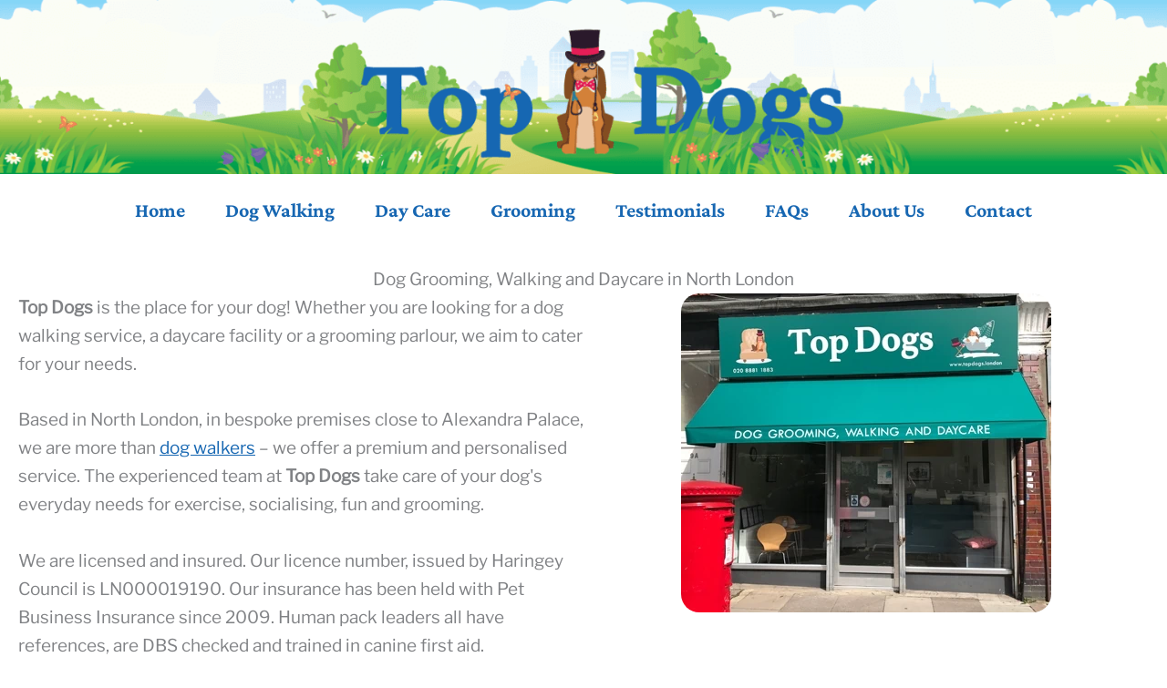

--- FILE ---
content_type: text/css
request_url: https://www.topdogs.london/wp-content/uploads/bb-plugin/cache/7-layout.css?ver=a1bbf8c04d09d9f5faf4e8875acb5b96
body_size: 4278
content:
.fl-builder-content *,.fl-builder-content *:before,.fl-builder-content *:after {-webkit-box-sizing: border-box;-moz-box-sizing: border-box;box-sizing: border-box;}.fl-row:before,.fl-row:after,.fl-row-content:before,.fl-row-content:after,.fl-col-group:before,.fl-col-group:after,.fl-col:before,.fl-col:after,.fl-module:not([data-accepts]):before,.fl-module:not([data-accepts]):after,.fl-module-content:before,.fl-module-content:after {display: table;content: " ";}.fl-row:after,.fl-row-content:after,.fl-col-group:after,.fl-col:after,.fl-module:not([data-accepts]):after,.fl-module-content:after {clear: both;}.fl-clear {clear: both;}.fl-row,.fl-row-content {margin-left: auto;margin-right: auto;min-width: 0;}.fl-row-content-wrap {position: relative;}.fl-builder-mobile .fl-row-bg-photo .fl-row-content-wrap {background-attachment: scroll;}.fl-row-bg-video,.fl-row-bg-video .fl-row-content,.fl-row-bg-embed,.fl-row-bg-embed .fl-row-content {position: relative;}.fl-row-bg-video .fl-bg-video,.fl-row-bg-embed .fl-bg-embed-code {bottom: 0;left: 0;overflow: hidden;position: absolute;right: 0;top: 0;}.fl-row-bg-video .fl-bg-video video,.fl-row-bg-embed .fl-bg-embed-code video {bottom: 0;left: 0px;max-width: none;position: absolute;right: 0;top: 0px;}.fl-row-bg-video .fl-bg-video video {min-width: 100%;min-height: 100%;width: auto;height: auto;}.fl-row-bg-video .fl-bg-video iframe,.fl-row-bg-embed .fl-bg-embed-code iframe {pointer-events: none;width: 100vw;height: 56.25vw; max-width: none;min-height: 100vh;min-width: 177.77vh; position: absolute;top: 50%;left: 50%;-ms-transform: translate(-50%, -50%); -webkit-transform: translate(-50%, -50%); transform: translate(-50%, -50%);}.fl-bg-video-fallback {background-position: 50% 50%;background-repeat: no-repeat;background-size: cover;bottom: 0px;left: 0px;position: absolute;right: 0px;top: 0px;}.fl-row-bg-slideshow,.fl-row-bg-slideshow .fl-row-content {position: relative;}.fl-row .fl-bg-slideshow {bottom: 0;left: 0;overflow: hidden;position: absolute;right: 0;top: 0;z-index: 0;}.fl-builder-edit .fl-row .fl-bg-slideshow * {bottom: 0;height: auto !important;left: 0;position: absolute !important;right: 0;top: 0;}.fl-row-bg-overlay .fl-row-content-wrap:after {border-radius: inherit;content: '';display: block;position: absolute;top: 0;right: 0;bottom: 0;left: 0;z-index: 0;}.fl-row-bg-overlay .fl-row-content {position: relative;z-index: 1;}.fl-row-default-height .fl-row-content-wrap,.fl-row-custom-height .fl-row-content-wrap {display: -webkit-box;display: -webkit-flex;display: -ms-flexbox;display: flex;min-height: 100vh;}.fl-row-overlap-top .fl-row-content-wrap {display: -webkit-inline-box;display: -webkit-inline-flex;display: -moz-inline-box;display: -ms-inline-flexbox;display: inline-flex;width: 100%;}.fl-row-default-height .fl-row-content-wrap,.fl-row-custom-height .fl-row-content-wrap {min-height: 0;}.fl-row-default-height .fl-row-content,.fl-row-full-height .fl-row-content,.fl-row-custom-height .fl-row-content {-webkit-box-flex: 1 1 auto; -moz-box-flex: 1 1 auto;-webkit-flex: 1 1 auto;-ms-flex: 1 1 auto;flex: 1 1 auto;}.fl-row-default-height .fl-row-full-width.fl-row-content,.fl-row-full-height .fl-row-full-width.fl-row-content,.fl-row-custom-height .fl-row-full-width.fl-row-content {max-width: 100%;width: 100%;}.fl-row-default-height.fl-row-align-center .fl-row-content-wrap,.fl-row-full-height.fl-row-align-center .fl-row-content-wrap,.fl-row-custom-height.fl-row-align-center .fl-row-content-wrap {-webkit-align-items: center;-webkit-box-align: center;-webkit-box-pack: center;-webkit-justify-content: center;-ms-flex-align: center;-ms-flex-pack: center;justify-content: center;align-items: center;}.fl-row-default-height.fl-row-align-bottom .fl-row-content-wrap,.fl-row-full-height.fl-row-align-bottom .fl-row-content-wrap,.fl-row-custom-height.fl-row-align-bottom .fl-row-content-wrap {-webkit-align-items: flex-end;-webkit-justify-content: flex-end;-webkit-box-align: end;-webkit-box-pack: end;-ms-flex-align: end;-ms-flex-pack: end;justify-content: flex-end;align-items: flex-end;}.fl-col-group-equal-height {display: flex;flex-wrap: wrap;width: 100%;}.fl-col-group-equal-height.fl-col-group-has-child-loading {flex-wrap: nowrap;}.fl-col-group-equal-height .fl-col,.fl-col-group-equal-height .fl-col-content {display: flex;flex: 1 1 auto;}.fl-col-group-equal-height .fl-col-content {flex-direction: column;flex-shrink: 1;min-width: 1px;max-width: 100%;width: 100%;}.fl-col-group-equal-height:before,.fl-col-group-equal-height .fl-col:before,.fl-col-group-equal-height .fl-col-content:before,.fl-col-group-equal-height:after,.fl-col-group-equal-height .fl-col:after,.fl-col-group-equal-height .fl-col-content:after{content: none;}.fl-col-group-nested.fl-col-group-equal-height.fl-col-group-align-top .fl-col-content,.fl-col-group-equal-height.fl-col-group-align-top .fl-col-content {justify-content: flex-start;}.fl-col-group-nested.fl-col-group-equal-height.fl-col-group-align-center .fl-col-content,.fl-col-group-equal-height.fl-col-group-align-center .fl-col-content {justify-content: center;}.fl-col-group-nested.fl-col-group-equal-height.fl-col-group-align-bottom .fl-col-content,.fl-col-group-equal-height.fl-col-group-align-bottom .fl-col-content {justify-content: flex-end;}.fl-col-group-equal-height.fl-col-group-align-center .fl-col-group {width: 100%;}.fl-col {float: left;min-height: 1px;}.fl-col-bg-overlay .fl-col-content {position: relative;}.fl-col-bg-overlay .fl-col-content:after {border-radius: inherit;content: '';display: block;position: absolute;top: 0;right: 0;bottom: 0;left: 0;z-index: 0;}.fl-col-bg-overlay .fl-module {position: relative;z-index: 2;}.single:not(.woocommerce).single-fl-builder-template .fl-content {width: 100%;}.fl-builder-layer {position: absolute;top:0;left:0;right: 0;bottom: 0;z-index: 0;pointer-events: none;overflow: hidden;}.fl-builder-shape-layer {z-index: 0;}.fl-builder-shape-layer.fl-builder-bottom-edge-layer {z-index: 1;}.fl-row-bg-overlay .fl-builder-shape-layer {z-index: 1;}.fl-row-bg-overlay .fl-builder-shape-layer.fl-builder-bottom-edge-layer {z-index: 2;}.fl-row-has-layers .fl-row-content {z-index: 1;}.fl-row-bg-overlay .fl-row-content {z-index: 2;}.fl-builder-layer > * {display: block;position: absolute;top:0;left:0;width: 100%;}.fl-builder-layer + .fl-row-content {position: relative;}.fl-builder-layer .fl-shape {fill: #aaa;stroke: none;stroke-width: 0;width:100%;}@supports (-webkit-touch-callout: inherit) {.fl-row.fl-row-bg-parallax .fl-row-content-wrap,.fl-row.fl-row-bg-fixed .fl-row-content-wrap {background-position: center !important;background-attachment: scroll !important;}}@supports (-webkit-touch-callout: none) {.fl-row.fl-row-bg-fixed .fl-row-content-wrap {background-position: center !important;background-attachment: scroll !important;}}.fl-clearfix:before,.fl-clearfix:after {display: table;content: " ";}.fl-clearfix:after {clear: both;}.sr-only {position: absolute;width: 1px;height: 1px;padding: 0;overflow: hidden;clip: rect(0,0,0,0);white-space: nowrap;border: 0;}.fl-builder-content .fl-button:is(a, button),.fl-builder-content a.fl-button:visited {border-radius: 4px;display: inline-block;font-size: 16px;font-weight: normal;line-height: 18px;padding: 12px 24px;text-decoration: none;text-shadow: none;}.fl-builder-content .fl-button:hover {text-decoration: none;}.fl-builder-content .fl-button:active {position: relative;top: 1px;}.fl-builder-content .fl-button-width-full .fl-button {width: 100%;display: block;text-align: center;}.fl-builder-content .fl-button-width-custom .fl-button {display: inline-block;text-align: center;max-width: 100%;}.fl-builder-content .fl-button-left {text-align: left;}.fl-builder-content .fl-button-center {text-align: center;}.fl-builder-content .fl-button-right {text-align: right;}.fl-builder-content .fl-button i {font-size: 1.3em;height: auto;margin-right:8px;vertical-align: middle;width: auto;}.fl-builder-content .fl-button i.fl-button-icon-after {margin-left: 8px;margin-right: 0;}.fl-builder-content .fl-button-has-icon .fl-button-text {vertical-align: middle;}.fl-icon-wrap {display: inline-block;}.fl-icon {display: table-cell;vertical-align: middle;}.fl-icon a {text-decoration: none;}.fl-icon i {float: right;height: auto;width: auto;}.fl-icon i:before {border: none !important;height: auto;width: auto;}.fl-icon-text {display: table-cell;text-align: left;padding-left: 15px;vertical-align: middle;}.fl-icon-text-empty {display: none;}.fl-icon-text *:last-child {margin: 0 !important;padding: 0 !important;}.fl-icon-text a {text-decoration: none;}.fl-icon-text span {display: block;}.fl-icon-text span.mce-edit-focus {min-width: 1px;}.fl-module img {max-width: 100%;}.fl-photo {line-height: 0;position: relative;}.fl-photo-align-left {text-align: left;}.fl-photo-align-center {text-align: center;}.fl-photo-align-right {text-align: right;}.fl-photo-content {display: inline-block;line-height: 0;position: relative;max-width: 100%;}.fl-photo-img-svg {width: 100%;}.fl-photo-content img {display: inline;height: auto;max-width: 100%;}.fl-photo-crop-circle img {-webkit-border-radius: 100%;-moz-border-radius: 100%;border-radius: 100%;}.fl-photo-caption {font-size: 13px;line-height: 18px;overflow: hidden;text-overflow: ellipsis;}.fl-photo-caption-below {padding-bottom: 20px;padding-top: 10px;}.fl-photo-caption-hover {background: rgba(0,0,0,0.7);bottom: 0;color: #fff;left: 0;opacity: 0;filter: alpha(opacity = 0);padding: 10px 15px;position: absolute;right: 0;-webkit-transition:opacity 0.3s ease-in;-moz-transition:opacity 0.3s ease-in;transition:opacity 0.3s ease-in;}.fl-photo-content:hover .fl-photo-caption-hover {opacity: 100;filter: alpha(opacity = 100);}.fl-builder-pagination,.fl-builder-pagination-load-more {padding: 40px 0;}.fl-builder-pagination ul.page-numbers {list-style: none;margin: 0;padding: 0;text-align: center;}.fl-builder-pagination li {display: inline-block;list-style: none;margin: 0;padding: 0;}.fl-builder-pagination li a.page-numbers,.fl-builder-pagination li span.page-numbers {border: 1px solid #e6e6e6;display: inline-block;padding: 5px 10px;margin: 0 0 5px;}.fl-builder-pagination li a.page-numbers:hover,.fl-builder-pagination li span.current {background: #f5f5f5;text-decoration: none;}.fl-slideshow,.fl-slideshow * {-webkit-box-sizing: content-box;-moz-box-sizing: content-box;box-sizing: content-box;}.fl-slideshow .fl-slideshow-image img {max-width: none !important;}.fl-slideshow-social {line-height: 0 !important;}.fl-slideshow-social * {margin: 0 !important;}.fl-builder-content .bx-wrapper .bx-viewport {background: transparent;border: none;box-shadow: none;left: 0;}.mfp-wrap button.mfp-arrow,.mfp-wrap button.mfp-arrow:active,.mfp-wrap button.mfp-arrow:hover,.mfp-wrap button.mfp-arrow:focus {background: transparent !important;border: none !important;outline: none;position: absolute;top: 50%;box-shadow: none !important;}.mfp-wrap .mfp-close,.mfp-wrap .mfp-close:active,.mfp-wrap .mfp-close:hover,.mfp-wrap .mfp-close:focus {background: transparent !important;border: none !important;outline: none;position: absolute;top: 0;box-shadow: none !important;}.admin-bar .mfp-wrap .mfp-close,.admin-bar .mfp-wrap .mfp-close:active,.admin-bar .mfp-wrap .mfp-close:hover,.admin-bar .mfp-wrap .mfp-close:focus {top: 32px!important;}img.mfp-img {padding: 0;}.mfp-counter {display: none;}.mfp-wrap .mfp-preloader.fa {font-size: 30px;}.fl-form-field {margin-bottom: 15px;}.fl-form-field input.fl-form-error {border-color: #DD6420;}.fl-form-error-message {clear: both;color: #DD6420;display: none;padding-top: 8px;font-size: 12px;font-weight: lighter;}.fl-form-button-disabled {opacity: 0.5;}.fl-animation {opacity: 0;}body.fl-no-js .fl-animation {opacity: 1;}.fl-builder-preview .fl-animation,.fl-builder-edit .fl-animation,.fl-animated {opacity: 1;}.fl-animated {animation-fill-mode: both;}.fl-button.fl-button-icon-animation i {width: 0 !important;opacity: 0;transition: all 0.2s ease-out;}.fl-button.fl-button-icon-animation:hover i {opacity: 1 !important;}.fl-button.fl-button-icon-animation i.fl-button-icon-after {margin-left: 0px !important;}.fl-button.fl-button-icon-animation:hover i.fl-button-icon-after {margin-left: 10px !important;}.fl-button.fl-button-icon-animation i.fl-button-icon-before {margin-right: 0 !important;}.fl-button.fl-button-icon-animation:hover i.fl-button-icon-before {margin-right: 20px !important;margin-left: -10px;}.fl-builder-content .fl-button:is(a, button),.fl-builder-content a.fl-button:visited {background: #fafafa;border: 1px solid #ccc;color: #333;}.fl-builder-content .fl-button:is(a, button) *,.fl-builder-content a.fl-button:visited * {color: #333;}@media (max-width: 1200px) {}@media (max-width: 992px) { .fl-col-group.fl-col-group-medium-reversed {display: -webkit-flex;display: flex;-webkit-flex-wrap: wrap-reverse;flex-wrap: wrap-reverse;flex-direction: row-reverse;} }@media (max-width: 767px) { .fl-row-content-wrap {background-attachment: scroll !important;}.fl-row-bg-parallax .fl-row-content-wrap {background-attachment: scroll !important;background-position: center center !important;}.fl-col-group.fl-col-group-equal-height {display: block;}.fl-col-group.fl-col-group-equal-height.fl-col-group-custom-width {display: -webkit-box;display: -webkit-flex;display: flex;}.fl-col-group.fl-col-group-responsive-reversed {display: -webkit-flex;display: flex;-webkit-flex-wrap: wrap-reverse;flex-wrap: wrap-reverse;flex-direction: row-reverse;}.fl-col-group.fl-col-group-responsive-reversed .fl-col:not(.fl-col-small-custom-width) {flex-basis: 100%;width: 100% !important;}.fl-col-group.fl-col-group-medium-reversed:not(.fl-col-group-responsive-reversed) {display: unset;display: unset;-webkit-flex-wrap: unset;flex-wrap: unset;flex-direction: unset;}.fl-col {clear: both;float: none;margin-left: auto;margin-right: auto;width: auto !important;}.fl-col-small:not(.fl-col-small-full-width) {max-width: 400px;}.fl-block-col-resize {display:none;}.fl-row[data-node] .fl-row-content-wrap {margin: 0;padding-left: 0;padding-right: 0;}.fl-row[data-node] .fl-bg-video,.fl-row[data-node] .fl-bg-slideshow {left: 0;right: 0;}.fl-col[data-node] .fl-col-content {margin: 0;padding-left: 0;padding-right: 0;} }@media (min-width: 1201px) {html .fl-visible-large:not(.fl-visible-desktop),html .fl-visible-medium:not(.fl-visible-desktop),html .fl-visible-mobile:not(.fl-visible-desktop) {display: none;}}@media (min-width: 993px) and (max-width: 1200px) {html .fl-visible-desktop:not(.fl-visible-large),html .fl-visible-medium:not(.fl-visible-large),html .fl-visible-mobile:not(.fl-visible-large) {display: none;}}@media (min-width: 768px) and (max-width: 992px) {html .fl-visible-desktop:not(.fl-visible-medium),html .fl-visible-large:not(.fl-visible-medium),html .fl-visible-mobile:not(.fl-visible-medium) {display: none;}}@media (max-width: 767px) {html .fl-visible-desktop:not(.fl-visible-mobile),html .fl-visible-large:not(.fl-visible-mobile),html .fl-visible-medium:not(.fl-visible-mobile) {display: none;}}.fl-col-content {display: flex;flex-direction: column;}.fl-row-fixed-width {max-width: 1240px;}.fl-builder-content > .fl-module-box {margin: 0;}.fl-row-content-wrap {margin-top: 0px;margin-right: 0px;margin-bottom: 0px;margin-left: 0px;padding-top: 20px;padding-right: 20px;padding-bottom: 20px;padding-left: 20px;}.fl-module-content, .fl-module:where(.fl-module:not(:has(> .fl-module-content))) {margin-top: 20px;margin-right: 20px;margin-bottom: 20px;margin-left: 20px;}.page .fl-post-header, .single-fl-builder-template .fl-post-header { display:none; }.fl-node-bfr5al7tose4 {width: 50%;}.fl-node-xlb53ca8mpqk {width: 100%;}.fl-node-6mp3j75kseod {width: 33.333%;}.fl-node-6mp3j75kseod > .fl-col-content {background-color: #1767b2;border-top-left-radius: 40px;border-bottom-left-radius: 40px;}@media(max-width: 767px) {.fl-node-6mp3j75kseod > .fl-col-content {border-top-left-radius: 0px;border-bottom-left-radius: 0px;}} .fl-node-6mp3j75kseod > .fl-col-content {padding-top:20px;padding-right:20px;padding-bottom:20px;padding-left:20px;}@media ( max-width: 767px ) { .fl-node-6mp3j75kseod.fl-col > .fl-col-content {padding-top:20px;padding-right:20px;padding-bottom:20px;padding-left:20px;}}.fl-node-uawgy72xcbfr {width: 50%;}.fl-node-kl6hxrtjw37i {width: 33.334%;}.fl-node-kl6hxrtjw37i > .fl-col-content {background-color: #37b296;} .fl-node-kl6hxrtjw37i > .fl-col-content {padding-top:20px;padding-right:20px;padding-bottom:20px;padding-left:20px;}@media ( max-width: 767px ) { .fl-node-kl6hxrtjw37i.fl-col > .fl-col-content {padding-top:20px;padding-right:20px;padding-bottom:20px;padding-left:20px;}}.fl-node-9tulvn4mfwbr {width: 33.333%;}.fl-node-9tulvn4mfwbr > .fl-col-content {background-color: #cc99cc;border-top-right-radius: 40px;border-bottom-right-radius: 40px;}@media(max-width: 767px) {.fl-node-9tulvn4mfwbr > .fl-col-content {border-top-right-radius: 0px;border-bottom-right-radius: 0px;}} .fl-node-9tulvn4mfwbr > .fl-col-content {padding-top:20px;padding-right:20px;padding-bottom:20px;padding-left:20px;}@media ( max-width: 767px ) { .fl-node-9tulvn4mfwbr.fl-col > .fl-col-content {padding-top:20px;padding-right:20px;padding-bottom:20px;padding-left:20px;}}.fl-module-heading .fl-heading {padding: 0 !important;margin: 0 !important;}.fl-node-t4fa9zr5e21u.fl-module-heading .fl-heading {text-align: center;}.fl-builder-content .fl-rich-text strong {font-weight: bold;}.fl-module.fl-rich-text p:last-child {margin-bottom: 0;}.fl-builder-edit .fl-module.fl-rich-text p:not(:has(~ *:not(.fl-block-overlay))) {margin-bottom: 0;}img.mfp-img {padding-bottom: 40px !important;}.fl-builder-edit .fl-fill-container img {transition: object-position .5s;}.fl-fill-container :is(.fl-module-content, .fl-photo, .fl-photo-content, img) {height: 100% !important;width: 100% !important;}@media (max-width: 767px) { .fl-photo-content,.fl-photo-img {max-width: 100%;} }.fl-node-ijgrux9cl14t, .fl-node-ijgrux9cl14t .fl-photo {text-align: center;}.fl-node-ijgrux9cl14t .fl-photo-img {border-top-left-radius: 20px;border-top-right-radius: 20px;border-bottom-left-radius: 20px;border-bottom-right-radius: 20px;}body a.fl-callout-title-link {text-decoration: none;}body h1.fl-callout-title,body h2.fl-callout-title,body h3.fl-callout-title,body h4.fl-callout-title,body h5.fl-callout-title,body h6.fl-callout-title {margin: 0;padding: 0 0 10px 0;}.fl-callout-text p {margin: 0 !important;padding: 0 0 10px 0 !important;}.fl-callout-button {padding: 10px 0 0 0;}.fl-callout-cta-link {display: block;}.fl-callout-icon-above-title .fl-icon {display: block;margin-bottom: 20px;}.fl-callout-icon-below-title .fl-icon {display: block;margin: 10px 0 15px;}.fl-callout-icon-above-title .fl-icon i,.fl-callout-icon-below-title .fl-icon i {display: inline-block;float: none;}.fl-callout-icon-left-title .fl-callout-title,.fl-callout-icon-right-title .fl-callout-title {display: inline-block;}.fl-callout-icon-left-title .fl-callout-title span,.fl-callout-icon-right-title .fl-callout-title span {display: table-cell;vertical-align: middle;}.fl-callout-icon-left-title .fl-icon {padding-right: 15px;}.fl-callout-icon-right-title .fl-icon {padding-left: 15px;}.fl-callout-icon-left,.fl-callout-icon-right {display: table;}.fl-callout-icon-left .fl-icon,.fl-callout-icon-left-text .fl-icon {display: table-cell;vertical-align: top;padding-right: 15px;}.fl-callout-icon-right .fl-icon,.fl-callout-icon-right-text .fl-icon {display: table-cell;vertical-align: top;padding-left: 15px;}.fl-callout-icon-left .fl-callout-content,.fl-callout-icon-right .fl-callout-content,.fl-callout-icon-left-text .fl-callout-text-wrap,.fl-callout-icon-right-text .fl-callout-text-wrap {display: table-cell;}.fl-callout-photo-above-title .fl-photo {margin-bottom: 15px;}.fl-callout-photo-below-title .fl-photo {margin-bottom: 15px;margin-top: 5px;}.fl-callout-photo-left {display: table;table-layout: fixed;width: 100%;}.fl-callout-photo-left .fl-callout-photo,.fl-callout-photo-left-text .fl-callout-photo {display: table-cell;padding-right: 30px;width: 50%;vertical-align: top;}.fl-callout-photo-left .fl-callout-content,.fl-callout-photo-left-text .fl-callout-text-wrap {display: table-cell;width: 50%;vertical-align: middle;}.fl-callout-photo-right {display: table;table-layout: fixed;width: 100%;}.fl-callout-photo-right .fl-callout-photo,.fl-callout-photo-right-text .fl-callout-photo {display: table-cell;padding-left: 30px;width: 50%;vertical-align: top;}.fl-callout-photo-right .fl-callout-content,.fl-callout-photo-right-text .fl-callout-text-wrap {display: table-cell;width: 50%;vertical-align: middle;}.fl-module-callout .fl-module-content {overflow: hidden;}@media (max-width: 767px) { .fl-callout-photo-left,.fl-callout-photo-right {display: block;}.fl-callout-photo-left .fl-callout-photo,.fl-callout-photo-left-text .fl-callout-photo {display: block;margin-bottom: 15px;padding-left: 0;padding-right: 0;width: auto;}.fl-callout-photo-right .fl-callout-photo,.fl-callout-photo-right-text .fl-callout-photo {display: block;margin-top: 25px;padding-left: 0;padding-right: 0;width: auto;}.fl-callout-photo-left .fl-callout-content,.fl-callout-photo-left-text .fl-callout-content,.fl-callout-photo-right .fl-callout-content,.fl-callout-photo-right-text .fl-callout-content {display: block;width: auto;} }.fl-node-r0vagswzx84y .fl-callout {text-align: center;}.fl-node-r0vagswzx84y .fl-callout-icon-left, .fl-node-r0vagswzx84y .fl-callout-icon-right {float: none;}.fl-button:is(a, button) {cursor: pointer;}.fl-builder-content .fl-node-r0vagswzx84y .fl-button:is(a, button), .fl-builder-content .fl-node-r0vagswzx84y a.fl-button:visited, .fl-page .fl-builder-content .fl-node-r0vagswzx84y .fl-button:is(a, button), .fl-page .fl-builder-content .fl-node-r0vagswzx84y a.fl-button:visited {border: 1px solid #f3f3f3;background-color: #ffffff;}.fl-builder-content .fl-node-r0vagswzx84y .fl-button:is(a, button):hover, .fl-builder-content .fl-node-r0vagswzx84y .fl-button:is(a, button):focus, .fl-page .fl-builder-content .fl-node-r0vagswzx84y .fl-button:is(a, button):hover, .fl-page .fl-builder-content .fl-node-r0vagswzx84y .fl-button:is(a, button):focus {border: 1px solid #96a5b3;}.fl-builder-content .fl-node-r0vagswzx84y .fl-button:is(a, button):hover, .fl-page .fl-builder-content .fl-node-r0vagswzx84y .fl-button:is(a, button):hover, .fl-page .fl-builder-content .fl-node-r0vagswzx84y .fl-button:is(a, button):hover, .fl-page .fl-page .fl-builder-content .fl-node-r0vagswzx84y .fl-button:is(a, button):hover {background-color: #a2b1bf;}.fl-builder-content .fl-node-r0vagswzx84y .fl-button:is(a, button), .fl-builder-content .fl-node-r0vagswzx84y a.fl-button:visited, .fl-builder-content .fl-node-r0vagswzx84y .fl-button:is(a, button) *, .fl-builder-content .fl-node-r0vagswzx84y a.fl-button:visited *, .fl-page .fl-builder-content .fl-node-r0vagswzx84y .fl-button:is(a, button), .fl-page .fl-builder-content .fl-node-r0vagswzx84y a.fl-button:visited, .fl-page .fl-builder-content .fl-node-r0vagswzx84y .fl-button:is(a, button) *, .fl-page .fl-builder-content .fl-node-r0vagswzx84y a.fl-button:visited * {color: #1767b2;}.fl-builder-content .fl-node-r0vagswzx84y .fl-button:is(a, button):hover, .fl-builder-content .fl-node-r0vagswzx84y .fl-button:is(a, button):hover span.fl-button-text, .fl-builder-content .fl-node-r0vagswzx84y .fl-button:is(a, button):hover *, .fl-page .fl-builder-content .fl-node-r0vagswzx84y .fl-button:is(a, button):hover, .fl-page .fl-builder-content .fl-node-r0vagswzx84y .fl-button:is(a, button):hover span.fl-button-text, .fl-page .fl-builder-content .fl-node-r0vagswzx84y .fl-button:is(a, button):hover * {color: #ffffff;}.fl-builder-content .fl-node-r0vagswzx84y .fl-button:is(a, button), .fl-builder-content .fl-node-r0vagswzx84y .fl-button:is(a, button) * {transition: none;-moz-transition: none;-webkit-transition: none;-o-transition: none;}@media(max-width: 992px) {.fl-node-r0vagswzx84y .fl-callout-icon-left, .fl-node-r0vagswzx84y .fl-callout-icon-right {float: none;}}@media(max-width: 767px) {.fl-node-r0vagswzx84y .fl-callout-icon-left, .fl-node-r0vagswzx84y .fl-callout-icon-right {float: none;}}.fl-builder-content .fl-node-r0vagswzx84y .fl-callout-content .fl-callout-title, .fl-builder-content .fl-node-r0vagswzx84y .fl-callout-content .fl-callout-title-text, .fl-builder-content .fl-node-r0vagswzx84y .fl-callout-content .fl-callout-title-text:hover {color: #ffffff;}.fl-builder-content .fl-node-r0vagswzx84y .fl-callout-content .fl-callout-text *, .fl-builder-content .fl-node-r0vagswzx84y .fl-callout-content .fl-callout-cta-link {color: #ffffff;}.fl-node-p86d4znjxscg .fl-callout {text-align: center;}.fl-node-p86d4znjxscg .fl-callout-icon-left, .fl-node-p86d4znjxscg .fl-callout-icon-right {float: none;}.fl-button:is(a, button) {cursor: pointer;}.fl-builder-content .fl-node-p86d4znjxscg .fl-button:is(a, button), .fl-builder-content .fl-node-p86d4znjxscg a.fl-button:visited, .fl-page .fl-builder-content .fl-node-p86d4znjxscg .fl-button:is(a, button), .fl-page .fl-builder-content .fl-node-p86d4znjxscg a.fl-button:visited {border: 1px solid #f3f3f3;background-color: #ffffff;}.fl-builder-content .fl-node-p86d4znjxscg .fl-button:is(a, button):hover, .fl-builder-content .fl-node-p86d4znjxscg .fl-button:is(a, button):focus, .fl-page .fl-builder-content .fl-node-p86d4znjxscg .fl-button:is(a, button):hover, .fl-page .fl-builder-content .fl-node-p86d4znjxscg .fl-button:is(a, button):focus {border: 1px solid #96a5b3;}.fl-builder-content .fl-node-p86d4znjxscg .fl-button:is(a, button):hover, .fl-page .fl-builder-content .fl-node-p86d4znjxscg .fl-button:is(a, button):hover, .fl-page .fl-builder-content .fl-node-p86d4znjxscg .fl-button:is(a, button):hover, .fl-page .fl-page .fl-builder-content .fl-node-p86d4znjxscg .fl-button:is(a, button):hover {background-color: #a2b1bf;}.fl-builder-content .fl-node-p86d4znjxscg .fl-button:is(a, button), .fl-builder-content .fl-node-p86d4znjxscg a.fl-button:visited, .fl-builder-content .fl-node-p86d4znjxscg .fl-button:is(a, button) *, .fl-builder-content .fl-node-p86d4znjxscg a.fl-button:visited *, .fl-page .fl-builder-content .fl-node-p86d4znjxscg .fl-button:is(a, button), .fl-page .fl-builder-content .fl-node-p86d4znjxscg a.fl-button:visited, .fl-page .fl-builder-content .fl-node-p86d4znjxscg .fl-button:is(a, button) *, .fl-page .fl-builder-content .fl-node-p86d4znjxscg a.fl-button:visited * {color: #37b296;}.fl-builder-content .fl-node-p86d4znjxscg .fl-button:is(a, button):hover, .fl-builder-content .fl-node-p86d4znjxscg .fl-button:is(a, button):hover span.fl-button-text, .fl-builder-content .fl-node-p86d4znjxscg .fl-button:is(a, button):hover *, .fl-page .fl-builder-content .fl-node-p86d4znjxscg .fl-button:is(a, button):hover, .fl-page .fl-builder-content .fl-node-p86d4znjxscg .fl-button:is(a, button):hover span.fl-button-text, .fl-page .fl-builder-content .fl-node-p86d4znjxscg .fl-button:is(a, button):hover * {color: #ffffff;}.fl-builder-content .fl-node-p86d4znjxscg .fl-button:is(a, button), .fl-builder-content .fl-node-p86d4znjxscg .fl-button:is(a, button) * {transition: none;-moz-transition: none;-webkit-transition: none;-o-transition: none;}@media(max-width: 992px) {.fl-node-p86d4znjxscg .fl-callout-icon-left, .fl-node-p86d4znjxscg .fl-callout-icon-right {float: none;}}@media(max-width: 767px) {.fl-node-p86d4znjxscg .fl-callout-icon-left, .fl-node-p86d4znjxscg .fl-callout-icon-right {float: none;}}.fl-builder-content .fl-node-p86d4znjxscg .fl-callout-content .fl-callout-title, .fl-builder-content .fl-node-p86d4znjxscg .fl-callout-content .fl-callout-title-text, .fl-builder-content .fl-node-p86d4znjxscg .fl-callout-content .fl-callout-title-text:hover {color: #ffffff;}.fl-builder-content .fl-node-p86d4znjxscg .fl-callout-content .fl-callout-text *, .fl-builder-content .fl-node-p86d4znjxscg .fl-callout-content .fl-callout-cta-link {color: #ffffff;}.fl-node-alke94r5syig .fl-callout {text-align: center;}.fl-node-alke94r5syig .fl-callout-icon-left, .fl-node-alke94r5syig .fl-callout-icon-right {float: none;}.fl-button:is(a, button) {cursor: pointer;}.fl-builder-content .fl-node-alke94r5syig .fl-button:is(a, button), .fl-builder-content .fl-node-alke94r5syig a.fl-button:visited, .fl-page .fl-builder-content .fl-node-alke94r5syig .fl-button:is(a, button), .fl-page .fl-builder-content .fl-node-alke94r5syig a.fl-button:visited {border: 1px solid #f3f3f3;background-color: #ffffff;}.fl-builder-content .fl-node-alke94r5syig .fl-button:is(a, button):hover, .fl-builder-content .fl-node-alke94r5syig .fl-button:is(a, button):focus, .fl-page .fl-builder-content .fl-node-alke94r5syig .fl-button:is(a, button):hover, .fl-page .fl-builder-content .fl-node-alke94r5syig .fl-button:is(a, button):focus {border: 1px solid #96a5b3;}.fl-builder-content .fl-node-alke94r5syig .fl-button:is(a, button):hover, .fl-page .fl-builder-content .fl-node-alke94r5syig .fl-button:is(a, button):hover, .fl-page .fl-builder-content .fl-node-alke94r5syig .fl-button:is(a, button):hover, .fl-page .fl-page .fl-builder-content .fl-node-alke94r5syig .fl-button:is(a, button):hover {background-color: #a2b1bf;}.fl-builder-content .fl-node-alke94r5syig .fl-button:is(a, button), .fl-builder-content .fl-node-alke94r5syig a.fl-button:visited, .fl-builder-content .fl-node-alke94r5syig .fl-button:is(a, button) *, .fl-builder-content .fl-node-alke94r5syig a.fl-button:visited *, .fl-page .fl-builder-content .fl-node-alke94r5syig .fl-button:is(a, button), .fl-page .fl-builder-content .fl-node-alke94r5syig a.fl-button:visited, .fl-page .fl-builder-content .fl-node-alke94r5syig .fl-button:is(a, button) *, .fl-page .fl-builder-content .fl-node-alke94r5syig a.fl-button:visited * {color: #cc99cc;}.fl-builder-content .fl-node-alke94r5syig .fl-button:is(a, button):hover, .fl-builder-content .fl-node-alke94r5syig .fl-button:is(a, button):hover span.fl-button-text, .fl-builder-content .fl-node-alke94r5syig .fl-button:is(a, button):hover *, .fl-page .fl-builder-content .fl-node-alke94r5syig .fl-button:is(a, button):hover, .fl-page .fl-builder-content .fl-node-alke94r5syig .fl-button:is(a, button):hover span.fl-button-text, .fl-page .fl-builder-content .fl-node-alke94r5syig .fl-button:is(a, button):hover * {color: #ffffff;}.fl-builder-content .fl-node-alke94r5syig .fl-button:is(a, button), .fl-builder-content .fl-node-alke94r5syig .fl-button:is(a, button) * {transition: none;-moz-transition: none;-webkit-transition: none;-o-transition: none;}@media(max-width: 992px) {.fl-node-alke94r5syig .fl-callout-icon-left, .fl-node-alke94r5syig .fl-callout-icon-right {float: none;}}@media(max-width: 767px) {.fl-node-alke94r5syig .fl-callout-icon-left, .fl-node-alke94r5syig .fl-callout-icon-right {float: none;}}.fl-builder-content .fl-node-alke94r5syig .fl-callout-content .fl-callout-title, .fl-builder-content .fl-node-alke94r5syig .fl-callout-content .fl-callout-title-text, .fl-builder-content .fl-node-alke94r5syig .fl-callout-content .fl-callout-title-text:hover {color: #ffffff;}.fl-builder-content .fl-node-alke94r5syig .fl-callout-content .fl-callout-text *, .fl-builder-content .fl-node-alke94r5syig .fl-callout-content .fl-callout-cta-link {color: #ffffff;}body:not(.fl-builder-edit) .fmg-sticky {position: sticky;position: -webkit-sticky; top: 100px;}body.fl-builder-edit .fl-html {border:4px solid #ff6600;}.fmg-icon-top .fl-icon {vertical-align: top;}.fl-builder-content a.fl-button, .fl-builder-content a.fl-button:visited, .ff-btn {background: var(--ast-global-color-0);border: none;color: var(--ast-global-color-5);border-radius: 100px;}.fl-builder-content a.fl-button:hover, .ff-btn:hover {background: var(--ast-global-color-1);color: var(--ast-global-color-5);}.fl-builder-content a.fl-button:hover .fl-button-text {color: var(--ast-global-color-5);}.fl-builder-content a.fl-button *, .fl-builder-content a.fl-button:visited * {color: var(--ast-global-color-5);}.fl-col-group-equal-height .fl-col-content {position:relative;}.fl-col-group-equal-height .fl-callout {padding-bottom:70px;}.fl-col-group-equal-height .fl-callout-button {position:absolute; bottom:40px; width: calc(100% - 80px);}.fl-builder-row-settings #fl-field-separator_position {display: none !important;}.fl-builder-row-settings #fl-field-separator_position {display: none !important;}.fl-node-gye39u8mb4dc .fl-row-content {min-width: 0px;}.fl-node-1e03qcyhrilt .fl-row-content {min-width: 0px;}

--- FILE ---
content_type: text/css
request_url: https://www.topdogs.london/wp-content/uploads/bb-plugin/icons/icon-1669563060/style.css?ver=2.10.0.5
body_size: 272
content:
@font-face {
  font-family: 'fm-Essentials';
  src:  url('fonts/fm-Essentials.eot?bevrtf');
  src:  url('fonts/fm-Essentials.eot?bevrtf#iefix') format('embedded-opentype'),
    url('fonts/fm-Essentials.ttf?bevrtf') format('truetype'),
    url('fonts/fm-Essentials.woff?bevrtf') format('woff'),
    url('fonts/fm-Essentials.svg?bevrtf#fm-Essentials') format('svg');
  font-weight: normal;
  font-style: normal;
  font-display: block;
}

[class^="fmico-"], [class*=" fmico-"] {
  /* use !important to prevent issues with browser extensions that change fonts */
  font-family: 'fm-Essentials' !important;
  speak: never;
  font-style: normal;
  font-weight: normal;
  font-variant: normal;
  text-transform: none;
  line-height: 1;

  /* Better Font Rendering =========== */
  -webkit-font-smoothing: antialiased;
  -moz-osx-font-smoothing: grayscale;
}

.fmico-whatsapp-brands:before {
  content: "\e911";
}
.fmico-times-solid:before {
  content: "\e910";
}
.fmico-clock-regular:before {
  content: "\e90f";
}
.fmico-calendar-alt-solid:before {
  content: "\e90d";
}
.fmico-facebook-messenger-brands:before {
  content: "\e90e";
}
.fmico-facebook-f-brands:before {
  content: "\e904";
}
.fmico-instagram-brands:before {
  content: "\e902";
}
.fmico-twitter-brands:before {
  content: "\e901";
}
.fmico-linkedin-in-brands:before {
  content: "\e903";
}
.fmico-youtube-brands:before {
  content: "\e90c";
}
.fmico-phone-alt-solid:before {
  content: "\e905";
}
.fmico-mobile-alt-solid:before {
  content: "\e906";
}
.fmico-envelope-solid:before {
  content: "\e907";
}
.fmico-map-marker-alt-solid:before {
  content: "\e908";
}
.fmico-angle-up-solid:before {
  content: "\e909";
}
.fmico-angle-down-solid:before {
  content: "\e900";
}
.fmico-angle-left-solid:before {
  content: "\e90a";
}
.fmico-angle-right-solid:before {
  content: "\e90b";
}


--- FILE ---
content_type: text/css
request_url: https://www.topdogs.london/wp-content/uploads/bb-plugin/cache/8c4e10ae857e1d3ef07ac911d78ca6b9-layout-bundle.css?ver=2.10.0.5-1.5.2.1-20251125200437
body_size: 884
content:
 .fl-node-1x4p2amwlqeg > .fl-row-content-wrap {padding-top:0px;padding-right:0px;padding-bottom:0px;padding-left:0px;}.fl-node-otjn3maq2gcd {width: 100%;}img.mfp-img {padding-bottom: 40px !important;}.fl-builder-edit .fl-fill-container img {transition: object-position .5s;}.fl-fill-container :is(.fl-module-content, .fl-photo, .fl-photo-content, img) {height: 100% !important;width: 100% !important;}@media (max-width: 767px) { .fl-photo-content,.fl-photo-img {max-width: 100%;} }.fl-node-jdk7z0hfuri9, .fl-node-jdk7z0hfuri9 .fl-photo {text-align: center;}.fl-node-jdk7z0hfuri9 .fl-photo-content, .fl-node-jdk7z0hfuri9 .fl-photo-img {width: 100%;} .fl-node-jdk7z0hfuri9 > .fl-module-content {margin-top:0px;margin-right:0px;margin-bottom:0px;margin-left:0px;}.fl-builder-row-settings #fl-field-separator_position {display: none !important;}.fl-node-y8vn0b6ipzea {color: #ffffff;}.fl-builder-content .fl-node-y8vn0b6ipzea *:not(input):not(textarea):not(select):not(a):not(h1):not(h2):not(h3):not(h4):not(h5):not(h6):not(.fl-menu-mobile-toggle) {color: inherit;}.fl-builder-content .fl-node-y8vn0b6ipzea a {color: #ffffff;}.fl-builder-content .fl-node-y8vn0b6ipzea a:hover {color: #ffffff;}.fl-builder-content .fl-node-y8vn0b6ipzea h1,.fl-builder-content .fl-node-y8vn0b6ipzea h2,.fl-builder-content .fl-node-y8vn0b6ipzea h3,.fl-builder-content .fl-node-y8vn0b6ipzea h4,.fl-builder-content .fl-node-y8vn0b6ipzea h5,.fl-builder-content .fl-node-y8vn0b6ipzea h6,.fl-builder-content .fl-node-y8vn0b6ipzea h1 a,.fl-builder-content .fl-node-y8vn0b6ipzea h2 a,.fl-builder-content .fl-node-y8vn0b6ipzea h3 a,.fl-builder-content .fl-node-y8vn0b6ipzea h4 a,.fl-builder-content .fl-node-y8vn0b6ipzea h5 a,.fl-builder-content .fl-node-y8vn0b6ipzea h6 a {color: #ffffff;}.fl-node-y8vn0b6ipzea > .fl-row-content-wrap {background-color: #1767b2;}.fl-node-15ay4uf2m0qd {width: 100%;}.fl-node-begpx37hrcy0 {width: 50%;}.fl-node-k20on68rezt5 {width: 50%;}@media (max-width: 767px) { .fl-module-icon {text-align: center;} }.fl-node-nyrgv9miwpej .fl-icon i,.fl-node-nyrgv9miwpej .fl-icon i:before {color: #9b9b9b;}.fl-node-nyrgv9miwpej .fl-icon i:hover,.fl-node-nyrgv9miwpej .fl-icon i:hover:before,.fl-node-nyrgv9miwpej .fl-icon a:hover i,.fl-node-nyrgv9miwpej .fl-icon a:hover i:before {color: #7f7f7f;}.fl-node-nyrgv9miwpej .fl-icon i, .fl-node-nyrgv9miwpej .fl-icon i:before {font-size: 16px;}.fl-node-nyrgv9miwpej .fl-icon-wrap .fl-icon-text {height: 28px;}.fl-node-nyrgv9miwpej.fl-module-icon {text-align: left;}@media(max-width: 1200px) {.fl-node-nyrgv9miwpej .fl-icon-wrap .fl-icon-text {height: 28px;}}@media(max-width: 992px) {.fl-node-nyrgv9miwpej .fl-icon-wrap .fl-icon-text {height: 28px;}}@media(max-width: 767px) {.fl-node-nyrgv9miwpej .fl-icon-wrap .fl-icon-text {height: 28px;}} .fl-node-nyrgv9miwpej > .fl-module-content {margin-top:0px;margin-bottom:0px;margin-left:5px;}.fl-node-lsap8n36cfq4 .fl-icon i,.fl-node-lsap8n36cfq4 .fl-icon i:before {color: #9b9b9b;}.fl-node-lsap8n36cfq4 .fl-icon i, .fl-node-lsap8n36cfq4 .fl-icon i:before {font-size: 16px;}.fl-node-lsap8n36cfq4 .fl-icon-wrap .fl-icon-text {height: 28px;}.fl-node-lsap8n36cfq4.fl-module-icon {text-align: left;}@media(max-width: 1200px) {.fl-node-lsap8n36cfq4 .fl-icon-wrap .fl-icon-text {height: 28px;}}@media(max-width: 992px) {.fl-node-lsap8n36cfq4 .fl-icon-wrap .fl-icon-text {height: 28px;}}@media(max-width: 767px) {.fl-node-lsap8n36cfq4 .fl-icon-wrap .fl-icon-text {height: 28px;}} .fl-node-lsap8n36cfq4 > .fl-module-content {margin-top:0px;margin-right:0px;margin-bottom:0px;margin-left:3px;}.fl-node-i9s7nvkxm0ga .fl-icon i,.fl-node-i9s7nvkxm0ga .fl-icon i:before {color: #9b9b9b;}.fl-node-i9s7nvkxm0ga .fl-icon i:hover,.fl-node-i9s7nvkxm0ga .fl-icon i:hover:before,.fl-node-i9s7nvkxm0ga .fl-icon a:hover i,.fl-node-i9s7nvkxm0ga .fl-icon a:hover i:before {color: #7f7f7f;}.fl-node-i9s7nvkxm0ga .fl-icon i, .fl-node-i9s7nvkxm0ga .fl-icon i:before {font-size: 16px;}.fl-node-i9s7nvkxm0ga .fl-icon-wrap .fl-icon-text {height: 28px;}.fl-node-i9s7nvkxm0ga.fl-module-icon {text-align: left;}@media(max-width: 1200px) {.fl-node-i9s7nvkxm0ga .fl-icon-wrap .fl-icon-text {height: 28px;}}@media(max-width: 992px) {.fl-node-i9s7nvkxm0ga .fl-icon-wrap .fl-icon-text {height: 28px;}}@media(max-width: 767px) {.fl-node-i9s7nvkxm0ga .fl-icon-wrap .fl-icon-text {height: 28px;}} .fl-node-i9s7nvkxm0ga > .fl-module-content {margin-top:0px;margin-bottom:0px;margin-left:5px;}.fl-node-ek0ongi1ulzx .fl-icon i,.fl-node-ek0ongi1ulzx .fl-icon i:before {color: #9b9b9b;}.fl-node-ek0ongi1ulzx .fl-icon i, .fl-node-ek0ongi1ulzx .fl-icon i:before {font-size: 16px;}.fl-node-ek0ongi1ulzx .fl-icon-wrap .fl-icon-text {height: 28px;}.fl-node-ek0ongi1ulzx.fl-module-icon {text-align: left;}@media(max-width: 1200px) {.fl-node-ek0ongi1ulzx .fl-icon-wrap .fl-icon-text {height: 28px;}}@media(max-width: 992px) {.fl-node-ek0ongi1ulzx .fl-icon-wrap .fl-icon-text {height: 28px;}}@media(max-width: 767px) {.fl-node-ek0ongi1ulzx .fl-icon-wrap .fl-icon-text {height: 28px;}} .fl-node-ek0ongi1ulzx > .fl-module-content {margin-top:0px;margin-right:0px;margin-bottom:0px;margin-left:3px;}.fl-node-ayigkh5xcw14 .fl-icon i {background: #1767b2;}.fl-node-ayigkh5xcw14 .fl-icon i {border-radius: 100%;-moz-border-radius: 100%;-webkit-border-radius: 100%;text-align: center;}.fl-node-ayigkh5xcw14 .fl-icon i, .fl-node-ayigkh5xcw14 .fl-icon i:before {font-size: 18px;}.fl-node-ayigkh5xcw14 .fl-icon-wrap .fl-icon-text {height: 31.5px;}.fl-node-ayigkh5xcw14 .fl-icon i {line-height: 31.5px;width: 31.5px;}.fl-node-ayigkh5xcw14 .fl-icon i::before {line-height: 31.5px;}.fl-node-ayigkh5xcw14.fl-module-icon {text-align: left;}.fl-node-ayigkh5xcw14 .fl-icon-text {padding-left: 4px;}.fl-node-ayigkh5xcw14 .fl-icon-text, .fl-node-ayigkh5xcw14 .fl-icon-text-link {font-size: 16px;}@media(max-width: 1200px) {.fl-node-ayigkh5xcw14 .fl-icon-wrap .fl-icon-text {height: 31.5px;}.fl-node-ayigkh5xcw14 .fl-icon i {line-height: 31.5px;width: 31.5px;}.fl-node-ayigkh5xcw14 .fl-icon i::before {line-height: 31.5px;}}@media(max-width: 992px) {.fl-node-ayigkh5xcw14 .fl-icon-wrap .fl-icon-text {height: 31.5px;}.fl-node-ayigkh5xcw14 .fl-icon i {line-height: 31.5px;width: 31.5px;}.fl-node-ayigkh5xcw14 .fl-icon i::before {line-height: 31.5px;}}@media(max-width: 767px) {.fl-node-ayigkh5xcw14 .fl-icon-wrap .fl-icon-text {height: 31.5px;}.fl-node-ayigkh5xcw14 .fl-icon i {line-height: 31.5px;width: 31.5px;}.fl-node-ayigkh5xcw14 .fl-icon i::before {line-height: 31.5px;}} .fl-node-ayigkh5xcw14 > .fl-module-content {margin-top:0px;margin-bottom:0px;}.fl-icon-group .fl-icon {display: inline-block;margin-bottom: 10px;margin-top: 10px;}.fl-node-v0yt8q5gbuoa .fl-icon i {background: #1767b2;}.fl-node-v0yt8q5gbuoa .fl-icon i {border-radius: 100%;-moz-border-radius: 100%;-webkit-border-radius: 100%;text-align: center;}.fl-node-v0yt8q5gbuoa .fl-icon i, .fl-node-v0yt8q5gbuoa .fl-icon i:before {font-size: 18px;}.fl-node-v0yt8q5gbuoa .fl-icon-wrap .fl-icon-text {height: 31.5px;}.fl-node-v0yt8q5gbuoa .fl-icon i {line-height: 31.5px;width: 31.5px;}.fl-node-v0yt8q5gbuoa .fl-icon i::before {line-height: 31.5px;}@media(max-width: 1200px) {.fl-node-v0yt8q5gbuoa .fl-icon-wrap .fl-icon-text {height: 31.5px;}.fl-node-v0yt8q5gbuoa .fl-icon i {line-height: 31.5px;width: 31.5px;}.fl-node-v0yt8q5gbuoa .fl-icon i::before {line-height: 31.5px;}}@media(max-width: 992px) {.fl-node-v0yt8q5gbuoa .fl-icon-wrap .fl-icon-text {height: 31.5px;}.fl-node-v0yt8q5gbuoa .fl-icon i {line-height: 31.5px;width: 31.5px;}.fl-node-v0yt8q5gbuoa .fl-icon i::before {line-height: 31.5px;}}@media(max-width: 767px) {.fl-node-v0yt8q5gbuoa .fl-icon-wrap .fl-icon-text {height: 31.5px;}.fl-node-v0yt8q5gbuoa .fl-icon i {line-height: 31.5px;width: 31.5px;}.fl-node-v0yt8q5gbuoa .fl-icon i::before {line-height: 31.5px;}}.fl-node-v0yt8q5gbuoa .fl-icon-group {text-align: right;}.fl-node-v0yt8q5gbuoa .fl-icon + .fl-icon {margin-left: 5px;} .fl-node-v0yt8q5gbuoa > .fl-module-content {margin-top:0px;margin-bottom:0px;}.fl-node-k5abjwdqgype .fl-icon i {background: #1767b2;}.fl-node-k5abjwdqgype .fl-icon i {border-radius: 100%;-moz-border-radius: 100%;-webkit-border-radius: 100%;text-align: center;}.fl-node-k5abjwdqgype .fl-icon i, .fl-node-k5abjwdqgype .fl-icon i:before {font-size: 18px;}.fl-node-k5abjwdqgype .fl-icon-wrap .fl-icon-text {height: 31.5px;}.fl-node-k5abjwdqgype .fl-icon i {line-height: 31.5px;width: 31.5px;}.fl-node-k5abjwdqgype .fl-icon i::before {line-height: 31.5px;}.fl-node-k5abjwdqgype.fl-module-icon {text-align: left;}.fl-node-k5abjwdqgype .fl-icon-text {padding-left: 4px;}.fl-node-k5abjwdqgype .fl-icon-text, .fl-node-k5abjwdqgype .fl-icon-text-link {font-size: 16px;}@media(max-width: 1200px) {.fl-node-k5abjwdqgype .fl-icon-wrap .fl-icon-text {height: 31.5px;}.fl-node-k5abjwdqgype .fl-icon i {line-height: 31.5px;width: 31.5px;}.fl-node-k5abjwdqgype .fl-icon i::before {line-height: 31.5px;}}@media(max-width: 992px) {.fl-node-k5abjwdqgype .fl-icon-wrap .fl-icon-text {height: 31.5px;}.fl-node-k5abjwdqgype .fl-icon i {line-height: 31.5px;width: 31.5px;}.fl-node-k5abjwdqgype .fl-icon i::before {line-height: 31.5px;}}@media(max-width: 767px) {.fl-node-k5abjwdqgype .fl-icon-wrap .fl-icon-text {height: 31.5px;}.fl-node-k5abjwdqgype .fl-icon i {line-height: 31.5px;width: 31.5px;}.fl-node-k5abjwdqgype .fl-icon i::before {line-height: 31.5px;}} .fl-node-k5abjwdqgype > .fl-module-content {margin-top:0px;margin-bottom:0px;}.fl-node-xf7wija6sr2t .fl-icon i {background: #1767b2;}.fl-node-xf7wija6sr2t .fl-icon i {border-radius: 100%;-moz-border-radius: 100%;-webkit-border-radius: 100%;text-align: center;}.fl-node-xf7wija6sr2t .fl-icon i, .fl-node-xf7wija6sr2t .fl-icon i:before {font-size: 18px;}.fl-node-xf7wija6sr2t .fl-icon-wrap .fl-icon-text {height: 31.5px;}.fl-node-xf7wija6sr2t .fl-icon i {line-height: 31.5px;width: 31.5px;}.fl-node-xf7wija6sr2t .fl-icon i::before {line-height: 31.5px;}.fl-node-xf7wija6sr2t.fl-module-icon {text-align: left;}.fl-node-xf7wija6sr2t .fl-icon-text {padding-left: 4px;}.fl-node-xf7wija6sr2t .fl-icon-text, .fl-node-xf7wija6sr2t .fl-icon-text-link {font-size: 16px;}@media(max-width: 1200px) {.fl-node-xf7wija6sr2t .fl-icon-wrap .fl-icon-text {height: 31.5px;}.fl-node-xf7wija6sr2t .fl-icon i {line-height: 31.5px;width: 31.5px;}.fl-node-xf7wija6sr2t .fl-icon i::before {line-height: 31.5px;}}@media(max-width: 992px) {.fl-node-xf7wija6sr2t .fl-icon-wrap .fl-icon-text {height: 31.5px;}.fl-node-xf7wija6sr2t .fl-icon i {line-height: 31.5px;width: 31.5px;}.fl-node-xf7wija6sr2t .fl-icon i::before {line-height: 31.5px;}}@media(max-width: 767px) {.fl-node-xf7wija6sr2t .fl-icon-wrap .fl-icon-text {height: 31.5px;}.fl-node-xf7wija6sr2t .fl-icon i {line-height: 31.5px;width: 31.5px;}.fl-node-xf7wija6sr2t .fl-icon i::before {line-height: 31.5px;}} .fl-node-xf7wija6sr2t > .fl-module-content {margin-top:0px;margin-bottom:0px;}.fl-builder-row-settings #fl-field-separator_position {display: none !important;}.fl-node-y8vn0b6ipzea .fl-row-content {min-width: 0px;}